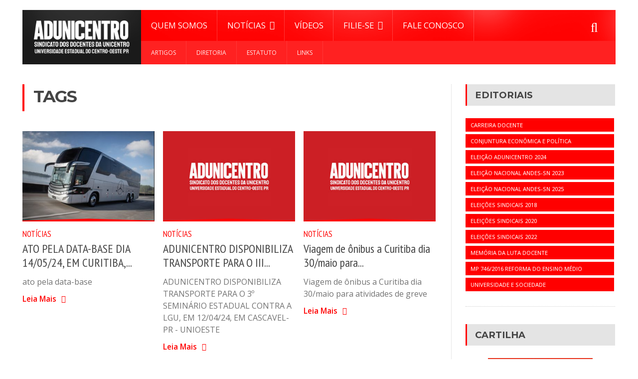

--- FILE ---
content_type: text/html; charset=UTF-8
request_url: http://www.adunicentro.org.br/tags/?o=n&t=Viagem
body_size: 6136
content:
<!DOCTYPE HTML>
<!-- BEGIN html -->
<html lang = "pt">
	<!-- BEGIN head -->
	<head>
    
		<title>Adunicentro</title>

		<!-- Meta Tags -->
		<meta http-equiv="Content-Type" content="text/html; charset=UTF-8" />
		<meta name="description" content="" />
		<meta name="viewport" content="width=device-width, initial-scale=1, maximum-scale=1" />
        
                <meta property="og:image" content="https://www.adunicentro.org.br/images/logo-2024.png">
		<meta property="og:title" content="Adunicentro">

		<!-- Favicon -->
		<link rel="shortcut icon" href="https://www.adunicentro.org.br/images/favicon-2025.png" type="image/x-icon" />


		        

	<!-- END head -->
	</head>

	<!-- BEGIN body -->
	<body>
		
		<a href="#dat-menu" class="ot-menu-toggle"><i class="fa fa-bars"></i>Menu</a>
		<!-- BEGIN .boxed -->
		<div class="boxed" style="visibility:hidden;">
			
			<!-- BEGIN .header -->
			<!-- HEADER DINAMICAO <header class="header willfix"> -->
            <header class="header">
				
				<!-- BEGIN .wrapper -->
				<div class="wrapper">

					<div class="header-left">
    <div class="header-logo">
        <a href="https://www.adunicentro.org.br/" class="otanimation" data-anim-object=".header-logo a.otanimation img, .header-logo a.otanimation h1" data-anim-in="flipOutX" data-anim-out="bounceIn"><img src="https://www.adunicentro.org.br/images/logo-2024.png" alt="" /></a>
        <strong data-anim-in="fadeOutUpBig" data-anim-out="bounceIn"><i class="fa fa-favicon"></i> Página Inicial</strong>
    </div>
</div>

<div class="header-right">
    <nav class="main-menu">
        <ul class="load-responsive" rel="Menu">
            <li><a href="https://www.adunicentro.org.br/quem-somos">Quem Somos</a></li>
            <li><a href="https://www.adunicentro.org.br/noticias"><span>Notícias</span></a>
                <ul class="sub-menu">
                	                            <li><a href="https://www.adunicentro.org.br/noticias/categoria/2/noticias">Notícias</a></li>
                                            </ul>
            </li>
            <li><a href="https://www.adunicentro.org.br/videos">Vídeos</a></li>
                            <li><a href="#"><span>Filie-se</span></a>
                    <ul class="sub-menu">
                        <li><a href="https://www.adunicentro.org.br//admin/storage/uploads/Ano2024a/FICHAFILIACAOADUNICENTRO220224.pdf" class="baixar" download>Baixar ficha de filiação em PDF</a></li>
                        <li><a href="https://www.adunicentro.org.br//admin/storage/uploads/Ano2024a/FICHAFILIACAOADUNICENTRO220224.docx" class="baixar" download>Baixar ficha de filiação em WORD</a></li>
                    </ul>
                </li>                
                            <li><a href="https://www.adunicentro.org.br/fale-conosco">Fale Conosco</a></li>
        </ul>
        <div class="search-header">
            <form action="https://www.adunicentro.org.br/busca/" action="get">
                <input type="search" value="" placeholder="Busca.." autocomplete="off" required name="s" />
                <input type="submit" value="search" />
            </form>
        </div>
    </nav>
    <nav class="under-menu">
        <ul class="load-responsive" rel="">
            <li><a href="https://www.adunicentro.org.br/artigos">Artigos</a></li>
            <li><a href="https://www.adunicentro.org.br/diretoria">Diretoria</a></li>								
            <li><a href="https://www.adunicentro.org.br/estatuto">Estatuto</a></li>
            <li><a href="https://www.adunicentro.org.br/links">Links</a></li>
            <!--<li><a href="https://www.adunicentro.org.br/novo/" target="_blank">Site Antigo</a></li>-->
        </ul>
    </nav>
</div>

<div class="clear-float"></div>

<form id="search-mobile" action="https://www.adunicentro.org.br/busca/" action="get">
    <input type="search" value="" placeholder="Busca.." autocomplete="off" required name="s" />
    <input type="submit" id="btn-search-mobile" value="Buscar" />
</form>					
				<!-- END .wrapper -->
				</div>
				
			<!-- END .header -->
			</header>
			
			<!-- BEGIN .content -->
			<section class="content">
				
				<!-- BEGIN .wrapper -->
				<div class="wrapper">
					
					<div class="main-content has-sidebar">
        <div class="left-content">

            <div class="main-title">
                <h2>Tags</h2>
            </div>
			
            <div class="article-content">
            	                <div class="article-list-block">

                    							<div class="item">
								<div class="item-header">
									<a href="https://www.adunicentro.org.br/noticias/ler/2750/ato-pela-data-base-dia-14-05-24-em-curitiba-adunicentro-ofertar-transporte-para-docentes" class="image-hover" data-path-hover="M 37,53 45,34 58.5,37.5 61,59 48.5,69 z">
										<figure>
											<img src="https://www.adunicentro.org.br/admin/storage/temp/381x260/YnVzMQ==.jpg" width="381" height="260" />
											<svg viewBox="0 0 100 100" preserveAspectRatio="none"><path d="M 0,100 0,99 50,97 100,99 100,100 z" fill="#ff0000" /></svg>
											<figcaption>
												<span class="hover-text"><i class="fa fa-plus"></i><span>Ler Mais</span></span>
											</figcaption>
										</figure>
									</a>
								</div>
								<div class="item-content">
									<div class="content-category">
										<a href="https://www.adunicentro.org.br/noticias/categoria/2/noticias">Notícias</a>
									</div>
									<h3><a href="https://www.adunicentro.org.br/noticias/ler/2750/ato-pela-data-base-dia-14-05-24-em-curitiba-adunicentro-ofertar-transporte-para-docentes">ATO PELA DATA-BASE DIA 14/05/24, EM CURITIBA,...</a></h3>
									<p>ato pela data-base</p>
									<a href="https://www.adunicentro.org.br/noticias/ler/2750/ato-pela-data-base-dia-14-05-24-em-curitiba-adunicentro-ofertar-transporte-para-docentes" class="read-more-link">Leia Mais<i class="fa fa-angle-double-right"></i></a>
								</div>
							</div>
                            							<div class="item">
								<div class="item-header">
									<a href="https://www.adunicentro.org.br/noticias/ler/2737/adunicentro-disponibiliza-transporte-para-o-iii-semin-rio-estadual-contra-a-lgu-em-12-04-24-em-cascavel-pr-unioeste" class="image-hover" data-path-hover="M 37,53 45,34 58.5,37.5 61,59 48.5,69 z">
										<figure>
											<img src="https://www.adunicentro.org.br/admin/storage/empty-2024.jpg" width="381" height="260" />
											<svg viewBox="0 0 100 100" preserveAspectRatio="none"><path d="M 0,100 0,99 50,97 100,99 100,100 z" fill="#ff0000" /></svg>
											<figcaption>
												<span class="hover-text"><i class="fa fa-plus"></i><span>Ler Mais</span></span>
											</figcaption>
										</figure>
									</a>
								</div>
								<div class="item-content">
									<div class="content-category">
										<a href="https://www.adunicentro.org.br/noticias/categoria/2/noticias">Notícias</a>
									</div>
									<h3><a href="https://www.adunicentro.org.br/noticias/ler/2737/adunicentro-disponibiliza-transporte-para-o-iii-semin-rio-estadual-contra-a-lgu-em-12-04-24-em-cascavel-pr-unioeste">ADUNICENTRO DISPONIBILIZA TRANSPORTE PARA O III...</a></h3>
									<p>ADUNICENTRO DISPONIBILIZA TRANSPORTE PARA O 3º SEMINÁRIO ESTADUAL CONTRA A LGU, EM 12/04/24, EM CASCAVEL-PR - UNIOESTE</p>
									<a href="https://www.adunicentro.org.br/noticias/ler/2737/adunicentro-disponibiliza-transporte-para-o-iii-semin-rio-estadual-contra-a-lgu-em-12-04-24-em-cascavel-pr-unioeste" class="read-more-link">Leia Mais<i class="fa fa-angle-double-right"></i></a>
								</div>
							</div>
                            							<div class="item">
								<div class="item-header">
									<a href="https://www.adunicentro.org.br/noticias/ler/2643/viagem-de-onibus-a-curitiba-dia-30-maio-para-atividades-de-greve" class="image-hover" data-path-hover="M 37,53 45,34 58.5,37.5 61,59 48.5,69 z">
										<figure>
											<img src="https://www.adunicentro.org.br/admin/storage/empty-2024.jpg" width="381" height="260" />
											<svg viewBox="0 0 100 100" preserveAspectRatio="none"><path d="M 0,100 0,99 50,97 100,99 100,100 z" fill="#ff0000" /></svg>
											<figcaption>
												<span class="hover-text"><i class="fa fa-plus"></i><span>Ler Mais</span></span>
											</figcaption>
										</figure>
									</a>
								</div>
								<div class="item-content">
									<div class="content-category">
										<a href="https://www.adunicentro.org.br/noticias/categoria/2/noticias">Notícias</a>
									</div>
									<h3><a href="https://www.adunicentro.org.br/noticias/ler/2643/viagem-de-onibus-a-curitiba-dia-30-maio-para-atividades-de-greve">Viagem de ônibus a Curitiba dia 30/maio para...</a></h3>
									<p>Viagem de ônibus a Curitiba dia 30/maio para atividades de greve</p>
									<a href="https://www.adunicentro.org.br/noticias/ler/2643/viagem-de-onibus-a-curitiba-dia-30-maio-para-atividades-de-greve" class="read-more-link">Leia Mais<i class="fa fa-angle-double-right"></i></a>
								</div>
							</div>
                            							<div class="item">
								<div class="item-header">
									<a href="https://www.adunicentro.org.br/noticias/ler/2433/adunicentro-disponibiliza-transporte-para-o-ato-estadual-unificado-contra-a-reforma-da-previdencia-estadual-do-pr-nesta-terca-03-12-19" class="image-hover" data-path-hover="M 37,53 45,34 58.5,37.5 61,59 48.5,69 z">
										<figure>
											<img src="https://www.adunicentro.org.br/admin/storage/temp/381x260/VmlhZ2VtMDMxMjE5.jpg" width="381" height="260" />
											<svg viewBox="0 0 100 100" preserveAspectRatio="none"><path d="M 0,100 0,99 50,97 100,99 100,100 z" fill="#ff0000" /></svg>
											<figcaption>
												<span class="hover-text"><i class="fa fa-plus"></i><span>Ler Mais</span></span>
											</figcaption>
										</figure>
									</a>
								</div>
								<div class="item-content">
									<div class="content-category">
										<a href="https://www.adunicentro.org.br/noticias/categoria/2/noticias">Notícias</a>
									</div>
									<h3><a href="https://www.adunicentro.org.br/noticias/ler/2433/adunicentro-disponibiliza-transporte-para-o-ato-estadual-unificado-contra-a-reforma-da-previdencia-estadual-do-pr-nesta-terca-03-12-19">ADUNICENTRO disponibiliza transporte para o Ato...</a></h3>
									<p>Lembramos que Professores(as) e Estudandes podem se inscrever até sexta, 29/11, para participarem da mobilização em Curitiba,...</p>
									<a href="https://www.adunicentro.org.br/noticias/ler/2433/adunicentro-disponibiliza-transporte-para-o-ato-estadual-unificado-contra-a-reforma-da-previdencia-estadual-do-pr-nesta-terca-03-12-19" class="read-more-link">Leia Mais<i class="fa fa-angle-double-right"></i></a>
								</div>
							</div>
                            							<div class="item">
								<div class="item-header">
									<a href="https://www.adunicentro.org.br/noticias/ler/2374/adunicentro-disponibiliza-onibus-para-evento-estadual-dia-29-de-abril-em-curitiba" class="image-hover" data-path-hover="M 37,53 45,34 58.5,37.5 61,59 48.5,69 z">
										<figure>
											<img src="https://www.adunicentro.org.br/admin/storage/empty-2024.jpg" width="381" height="260" />
											<svg viewBox="0 0 100 100" preserveAspectRatio="none"><path d="M 0,100 0,99 50,97 100,99 100,100 z" fill="#ff0000" /></svg>
											<figcaption>
												<span class="hover-text"><i class="fa fa-plus"></i><span>Ler Mais</span></span>
											</figcaption>
										</figure>
									</a>
								</div>
								<div class="item-content">
									<div class="content-category">
										<a href="https://www.adunicentro.org.br/noticias/categoria/2/noticias">Notícias</a>
									</div>
									<h3><a href="https://www.adunicentro.org.br/noticias/ler/2374/adunicentro-disponibiliza-onibus-para-evento-estadual-dia-29-de-abril-em-curitiba">ADUNICENTRO disponibiliza ônibus para evento estadual...</a></h3>
									<p>Interessados(as) devem enviar Nome completo, RG, Telefone, e Campus para o e-mail adunicentro@yahoo.com.br até 25/4/19.</p>
									<a href="https://www.adunicentro.org.br/noticias/ler/2374/adunicentro-disponibiliza-onibus-para-evento-estadual-dia-29-de-abril-em-curitiba" class="read-more-link">Leia Mais<i class="fa fa-angle-double-right"></i></a>
								</div>
							</div>
                            							<div class="item">
								<div class="item-header">
									<a href="https://www.adunicentro.org.br/noticias/ler/2327/mobilizacao-para-curitiba-em-4-7-18-acompanhamento-das-votacoes-sobre-data-base-e-tide" class="image-hover" data-path-hover="M 37,53 45,34 58.5,37.5 61,59 48.5,69 z">
										<figure>
											<img src="https://www.adunicentro.org.br/admin/storage/temp/381x260/bW9i.png" width="381" height="260" />
											<svg viewBox="0 0 100 100" preserveAspectRatio="none"><path d="M 0,100 0,99 50,97 100,99 100,100 z" fill="#ff0000" /></svg>
											<figcaption>
												<span class="hover-text"><i class="fa fa-plus"></i><span>Ler Mais</span></span>
											</figcaption>
										</figure>
									</a>
								</div>
								<div class="item-content">
									<div class="content-category">
										<a href="https://www.adunicentro.org.br/noticias/categoria/2/noticias">Notícias</a>
									</div>
									<h3><a href="https://www.adunicentro.org.br/noticias/ler/2327/mobilizacao-para-curitiba-em-4-7-18-acompanhamento-das-votacoes-sobre-data-base-e-tide">Mobilização para Curitiba em 4/7/18 –...</a></h3>
									<p>Interessados, favor enviarem NOME, RG ou CPF, e FONE para o email da ADUNICENTRO adunicentro@yahoo.com.br pedindo retorno de...</p>
									<a href="https://www.adunicentro.org.br/noticias/ler/2327/mobilizacao-para-curitiba-em-4-7-18-acompanhamento-das-votacoes-sobre-data-base-e-tide" class="read-more-link">Leia Mais<i class="fa fa-angle-double-right"></i></a>
								</div>
							</div>
                            							<div class="item">
								<div class="item-header">
									<a href="https://www.adunicentro.org.br/noticias/ler/2321/mobilizacao-pela-data-base-e-defesa-do-tide-como-regime-de-trabalho-no-dia-19-de-junho-em-curitiba" class="image-hover" data-path-hover="M 37,53 45,34 58.5,37.5 61,59 48.5,69 z">
										<figure>
											<img src="https://www.adunicentro.org.br/admin/storage/temp/381x260/VklBR0VNVElERURBVEFCQVNFMTkwNjE4.jpg" width="381" height="260" />
											<svg viewBox="0 0 100 100" preserveAspectRatio="none"><path d="M 0,100 0,99 50,97 100,99 100,100 z" fill="#ff0000" /></svg>
											<figcaption>
												<span class="hover-text"><i class="fa fa-plus"></i><span>Ler Mais</span></span>
											</figcaption>
										</figure>
									</a>
								</div>
								<div class="item-content">
									<div class="content-category">
										<a href="https://www.adunicentro.org.br/noticias/categoria/2/noticias">Notícias</a>
									</div>
									<h3><a href="https://www.adunicentro.org.br/noticias/ler/2321/mobilizacao-pela-data-base-e-defesa-do-tide-como-regime-de-trabalho-no-dia-19-de-junho-em-curitiba">Mobilização pela data-base e defesa do TIDE como...</a></h3>
									<p>As atividades acontecerão na terça-feira (19/06/18), na SETI e na ALEP em Curitiba.  Para isso, a ADUNICENTRO está...</p>
									<a href="https://www.adunicentro.org.br/noticias/ler/2321/mobilizacao-pela-data-base-e-defesa-do-tide-como-regime-de-trabalho-no-dia-19-de-junho-em-curitiba" class="read-more-link">Leia Mais<i class="fa fa-angle-double-right"></i></a>
								</div>
							</div>
                                                

                <!-- END .article-list-block -->
                </div>
                                
            </div>

        <!-- END .left-content -->
        </div>

	<!-- BEGIN #sidebar -->
<aside id="sidebar">
    
        
        <div class="widget">
            <h3>Editoriais</h3>
            <div class="tagcloud-sidebar">
                                        <a href="https://www.adunicentro.org.br/editoriais/categoria/6/carreira-docente" style="display:block;">Carreira docente</a>
                                                <a href="https://www.adunicentro.org.br/editoriais/categoria/16/conjuntura-economica-e-politica" style="display:block;">Conjuntura econômica e política</a>
                                                <a href="https://www.adunicentro.org.br/editoriais/categoria/80/eleicao-adunicentro-2024" style="display:block;">Eleição ADUNICENTRO 2024</a>
                                                <a href="https://www.adunicentro.org.br/editoriais/categoria/74/eleicao-nacional-andes-sn-2023" style="display:block;">Eleição Nacional ANDES-SN 2023</a>
                                                <a href="https://www.adunicentro.org.br/editoriais/categoria/92/eleicao-nacional-andes-sn-2025" style="display:block;">Eleição Nacional ANDES-SN 2025</a>
                                                <a href="https://www.adunicentro.org.br/editoriais/categoria/45/eleicoes-sindicais-2018" style="display:block;">Eleições Sindicais 2018</a>
                                                <a href="https://www.adunicentro.org.br/editoriais/categoria/55/eleicoes-sindicais-2020" style="display:block;">Eleições Sindicais 2020</a>
                                                <a href="https://www.adunicentro.org.br/editoriais/categoria/66/eleicoes-sindicais-2022" style="display:block;">Eleições Sindicais 2022</a>
                                                <a href="https://www.adunicentro.org.br/editoriais/categoria/8/memoria-da-luta-docente" style="display:block;">Memória da luta docente</a>
                                                <a href="https://www.adunicentro.org.br/editoriais/categoria/40/mp-746-2016-reforma-do-ensino-m-dio" style="display:block;">MP 746/2016 REFORMA DO ENSINO MÉDIO</a>
                                                <a href="https://www.adunicentro.org.br/editoriais/categoria/23/universidade-e-sociedade" style="display:block;">Universidade e Sociedade</a>
                                    </div>
        </div>
	    
                        <div class="widget">
                        <h3>Cartilha</h3>
                        <div class="text-center">
                                                            <a href="https://www.adunicentro.org.br//admin/storage/uploads/Reconstruir/PDFs/CARTILHA%20DE%20COMBATE%20AO%20RACISMO%20ANDES%202019.pdf" target="_blank" class="image-hover"><img src="https://www.adunicentro.org.br/admin/storage/temp/210x300/X0NhcGFDQVJUSUxIQXJhY2lzbW8=.jpg" alt="" width="210" height="300" /></a>
                                            
                            <div class="clearfix"></div>
                            <a href="https://www.adunicentro.org.br/cartilhas" class="center link-button">Ver Mais</a>
                        </div>
                    </div>
                                        <div class="widget">
                        <h3>Cartazes</h3>
                        <div class="text-center">
                                                            <a href="https://www.adunicentro.org.br//admin/storage/uploads/Reconstruir/PDFs/_PANFLETO%20REFORMA%20DA%20PREVIDE%CC%82NCIA%20pdf.pdf" target="_blank" class="image-hover"><img src="https://www.adunicentro.org.br/admin/storage/temp/210x300/Q2FwYVBhbmZsZXRv.jpg" alt="" width="210" height="300" /></a>
                                            
                            <div class="clearfix"></div>
                            <a href="https://www.adunicentro.org.br/boletins" class="center link-button">Ver Mais</a>
                        </div>
                    </div>
                                        <div class="widget">
                        <h3>Revista</h3>
                        <div class="text-center">
                                                            <a href="https://www.adunicentro.org.br//admin/storage/uploads/PDFs/UNIVERSIDADEESOCIEDADE_OUT2019.pdf" target="_blank" class="image-hover"><img src="https://www.adunicentro.org.br/admin/storage/temp/210x300/VU5JVkVSU0lEQURFRVNPQ0lFREFERV9PVVQyMDE5MQ==.jpg" alt="" width="210" height="300" /></a>
                                            
                            <div class="clearfix"></div>
                            <a href="https://www.adunicentro.org.br/revistas" class="center link-button">Ver Mais</a>
                        </div>
                    </div>
                                        <div class="widget">
                        <h3>Jornal</h3>
                        <div class="text-center">
                                                            <a href="https://www.adunicentro.org.br//admin/storage/uploads/Reconstruir/TIDE/LeiDoTideAprovadaInformAndesSet18.pdf" target="_blank" class="image-hover"><img src="https://www.adunicentro.org.br/admin/storage/temp/210x300/Q2FwYUxlaURvVGlkZUFwcm92YWRhSW5mb3JtQW5kZXNTZXQxOA==.jpg" alt="" width="210" height="300" /></a>
                                            
                            <div class="clearfix"></div>
                            <a href="https://www.adunicentro.org.br/jornais" class="center link-button">Ver Mais</a>
                        </div>
                    </div>
                    
	<!--
    <div class="widget">
        <h3>Newsletter</h3>
        <div class="subscribe-feed">
            <p>Receba nossos boletins.</p>

            <form name="form" action="#" class="subscribe-form aweber-form form">
            	<input type="hidden" name="tipoForm" id="campo-tipoForm" value="newsletter" />
                <p class="sub-name">
                    <input type="text" value="" placeholder="Nome" name="nome" id="campo-nome" class="u_name">
                </p>
                <p class="sub-email">
                    <input type="text" value="" placeholder="E-mail" name="email" id="campo-email" class="email">
                </p>
                <p class="sub-submit">
                    <input type="submit" value="Cadastrar" class="button aweber-submit">
                </p>
            </form>
        </div>
    </div>
    -->

<!-- END #sidebar -->
</aside></div>					
				<!-- END .wrapper -->
				</div>
				
			<!-- BEGIN .content -->
			</section>
			
			<!-- BEGIN .footer -->
			<footer class="footer">
				
				<!-- BEGIN .wrapper -->
				<div class="wrapper">

					<div class="footer-widgets">

    <!-- BEGIN .widget -->
    <div class="widget">
        <h3>Adunicentro</h3>
        <div class="socialize-widget">
            <p>Seção Sindical do Sindicato Nacional dos Docentes do Ensino Superior - ANDES</p>
            <ul class="list-group">
            	                        <li><i class="fa fa-location-arrow fa-fw"></i>Rua Professor Becker, 3272 - Sala 2<br/>Santa Cruz - Guarapuava - PR<br/>CEP 85015-230</li>
                        <li><i class="fa fa-phone fa-fw"></i>Fone (42) 3622-9066</li>
                        <li><i class="fa fa-envelope fa-fw"></i>adunicentro@yahoo.com.br</li>
                                        
            </ul>
            <div style="margin-top:20px;">
				<a href="https://www.facebook.com/sharer/sharer.php?u=https://www.adunicentro.org.br/" class="share-body ot-facebook" target="_blank"><i class="fa fa-facebook"></i></a>
                <a href="https://twitter.com/intent/tweet?url=https://www.adunicentro.org.br/" class="share-body ot-twitter" target="_blank"><i class="fa fa-twitter"></i></a>
                <a href="https://plus.google.com/share?url=https://www.adunicentro.org.br/" class="share-body ot-google" target="_blank"><i class="fa fa-google-plus"></i></a>
            </div>
        </div>
    <!-- END .widget -->
    </div>
    
    <!-- BEGIN .widget -->
    		<div class="widget" style="background: red;">
			<div class="ot-tabbed">
				<h3 class="active">Fale Conosco</h3>
			</div>
			<div class="comments-block ot-tab-block active">
				<div id="writecomment" class="writecomment" style="border:none; margin-top:0; padding-top:0;">
				
                	<form class="formcontato" role="form" method="post">
                    	<p class="contact-form-user" style="width:100%; margin-left:0; margin-top:0;">
							<input type="text" placeholder="Nome" name="c_name" id="c_name" />                                            
						</p>
						<p class="contact-form-email" style="width:100%; margin-left:0;">
							<input type="text" placeholder="E-mail" name="c_email" id="c_email" />
						</p>
						<p class="contact-form-message" style="width:100%; margin-left:0;">
							<textarea name="c_message" placeholder="Mensagem.." id="c_message"></textarea>
						</p>
						<p style="margin-left:0;"><input type="submit" class="button" value="Enviar" style="background: none repeat scroll 0 0 rgba(255, 255, 255, 0.4); color:#000 !important; font-weight:normal;" /></p>
					</form>
	
				</div>
			</div>        
		<!-- END .widget -->
		</div>
    
    <!-- BEGIN .widget -->
    <div class="widget">
        <h3>Tags</h3>
        <div class="tagcloud">
        							<a href="https://www.adunicentro.org.br/tags/?t=CONVOCAÇÃO">CONVOCAÇÃO</a>
												<a href="https://www.adunicentro.org.br/tags/?t=ASSEMBLEIA">ASSEMBLEIA</a>
												<a href="https://www.adunicentro.org.br/tags/?t=NOTA DE PESAR">NOTA DE PESAR</a>
												<a href="https://www.adunicentro.org.br/tags/?t=LUTO">LUTO</a>
												<a href="https://www.adunicentro.org.br/tags/?t=ATO">ATO</a>
												<a href="https://www.adunicentro.org.br/tags/?t=DATA-BASE">DATA-BASE</a>
												<a href="https://www.adunicentro.org.br/tags/?t=PANFLETO">PANFLETO</a>
												<a href="https://www.adunicentro.org.br/tags/?t=DATA-BASE ">DATA-BASE </a>
												<a href="https://www.adunicentro.org.br/tags/?t=UNIVERSIDADE PÚBLICA ">UNIVERSIDADE PÚBLICA </a>
												<a href="https://www.adunicentro.org.br/tags/?t=EXTREMISMO ">EXTREMISMO </a>
												<a href="https://www.adunicentro.org.br/tags/?t=SEED">SEED</a>
												<a href="https://www.adunicentro.org.br/tags/?t=GREVE">GREVE</a>
												<a href="https://www.adunicentro.org.br/tags/?t=VAZAMENTO DE DADOS">VAZAMENTO DE DADOS</a>
												<a href="https://www.adunicentro.org.br/tags/?t=EDUCAÇÃO PÚBLICA ">EDUCAÇÃO PÚBLICA </a>
												<a href="https://www.adunicentro.org.br/tags/?t=PRIVATIZAÇÃO ">PRIVATIZAÇÃO </a>
												<a href="https://www.adunicentro.org.br/tags/?t=UNIVERSIDADE ">UNIVERSIDADE </a>
												<a href="https://www.adunicentro.org.br/tags/?t=ELEIÇÕES ANDES-SN">ELEIÇÕES ANDES-SN</a>
												<a href="https://www.adunicentro.org.br/tags/?t=COMUNICADO">COMUNICADO</a>
												<a href="https://www.adunicentro.org.br/tags/?t=CEL">CEL</a>
												<a href="https://www.adunicentro.org.br/tags/?t=COMUNICADO ">COMUNICADO </a>
												<a href="https://www.adunicentro.org.br/tags/?t=ELEIÇÕES ANDES 2025">ELEIÇÕES ANDES 2025</a>
												<a href="https://www.adunicentro.org.br/tags/?t=ELEIÇÕES ANDES-2025">ELEIÇÕES ANDES-2025</a>
												<a href="https://www.adunicentro.org.br/tags/?t=LINKS">LINKS</a>
												<a href="https://www.adunicentro.org.br/tags/?t=ATA">ATA</a>
						        </div>
        <h3 class="andes">Andes</h3>
        <div class="text-center">
            <a href="https://www.andes.org.br/" target="_blank"><img src="https://www.adunicentro.org.br/images/logo-andes-2024.jpg" width="160" height="110"></a>
        </div>
    <!-- END .widget -->
    </div>
</div>
<style>
.footer-link{
	color: #555658;
	left: -1000px !important;
}
</style>
<!-- Sucuri Security Check -->
					
				<!-- END .wrapper -->
				</div>

				<div class="footer-copyright">
					<!-- BEGIN .wrapper -->
					<div class="wrapper">
						<p class="right">Desenvolvido por <strong><a href="https://www.uebby.com.br" target="_blank">UeBBy</a></strong></p>
						<p>&copy; Todos os direitos reservados <strong>Adunicentro</strong></p>
					<!-- END .wrapper -->
					</div>
				</div>
				
			<!-- END .footer -->
			</footer>
			
		<!-- END .boxed -->
		</div>
        <a href="#" id="to-top"><i class="fa fa-chevron-up"></i></a>
            
        <!-- CSS -->
	    
		<!-- Stylesheets -->
        <link type="text/css" rel="stylesheet" href="https://www.adunicentro.org.br/jscript/jquery-ui/jquery-ui.css">
		<link type="text/css" rel="stylesheet" href="https://www.adunicentro.org.br/css/reset.css" />
		<link type="text/css" rel="stylesheet" href="https://www.adunicentro.org.br/css/font-awesome.min.css" />
		<link type="text/css" rel="stylesheet" href="https://www.adunicentro.org.br/css/animate.css" />
		<link type="text/css" rel="stylesheet" href="https://www.adunicentro.org.br/css/main-stylesheet.css" />
		<link type="text/css" rel="stylesheet" href="https://www.adunicentro.org.br/css/lightbox.css" />
		<link type="text/css" rel="stylesheet" href="https://www.adunicentro.org.br/css/shortcodes.css" />
		<!-- <link type="text/css" rel="stylesheet" href="https://www.adunicentro.org.br/css/custom-fonts.css" /> -->
		<link type="text/css" rel="stylesheet" href="https://www.adunicentro.org.br/css/custom-colors.css" />
		<link type="text/css" rel="stylesheet" href="https://www.adunicentro.org.br/css/responsive.css" />
		<link type="text/css" rel="stylesheet" href="https://www.adunicentro.org.br/css/owl.carousel.css" />
		<link type="text/css" rel="stylesheet" href="https://www.adunicentro.org.br/css/owl.theme.css" />
		<link type="text/css" rel="stylesheet" href="https://www.adunicentro.org.br/css/dat-menu.css" />
        

		<!--[if lte IE 8]>
		<link type="text/css" rel="stylesheet" href="https://www.adunicentro.org.br/css/ie-ancient.css" />
		<![endif]-->
        
        
		<!-- Scripts -->
		<script type="text/javascript" src="https://www.adunicentro.org.br/jscript/jquery-latest.min.js"></script>
		<script type="text/javascript" src="https://www.adunicentro.org.br/jscript/snap.svg-min.js"></script>
		<script type="text/javascript" src="https://www.adunicentro.org.br/jscript/theme-scripts.js"></script>
		<script type="text/javascript" src="https://www.adunicentro.org.br/jscript/lightbox.js"></script>
		<script type="text/javascript" src="https://www.adunicentro.org.br/jscript/owl.carousel.min.js"></script>
		<script type="text/javascript" src="https://www.adunicentro.org.br/jscript/SmoothScroll.min.js"></script>
		<script type="text/javascript" src="https://www.adunicentro.org.br/jscript/iscroll.js"></script>
		<script type="text/javascript" src="https://www.adunicentro.org.br/jscript/modernizr.custom.50878.js"></script>
		<script type="text/javascript" src="https://www.adunicentro.org.br/jscript/dat-menu.js"></script>
        <script type="text/javascript" src="https://www.adunicentro.org.br/jscript/jquery.maskedinput.min.js"></script>
		<script>
			jQuery(document).ready(function() {
				jQuery(".ot-slider").owlCarousel({
					items : 1,
					autoPlay : 10000,
					stopOnHover : true,
					navigation : true,
					lazyLoad : true,
					singleItem : true,
					pagination : false
				});
			});
		</script>

		<script>configs = new Object({ baseURL: 'https://www.adunicentro.org.br/' });</script>
        <script type="text/javascript" src="https://www.adunicentro.org.br/jscript/jquery-ui/jquery-ui.min.js"></script>
		<script type="text/javascript" src="https://www.adunicentro.org.br/jscript/jquery.youtubepopup.min.js"></script>        
  		<script type="text/javascript" src="https://www.adunicentro.org.br/jscript/forms.js"></script>

    	<script>
		  (function(i,s,o,g,r,a,m){i['GoogleAnalyticsObject']=r;i[r]=i[r]||function(){
		  (i[r].q=i[r].q||[]).push(arguments)},i[r].l=1*new Date();a=s.createElement(o),
		  m=s.getElementsByTagName(o)[0];a.async=1;a.src=g;m.parentNode.insertBefore(a,m)
		  })(window,document,'script','//www.google-analytics.com/analytics.js','ga');		
		  ga('create', 'UA-70984651-1', 'auto');
		  ga('send', 'pageview');		
		</script>
        
        <script type="text/javascript"> 
			$(document).ready(function() { 
				$('.boxed').css('visibility','visible');
			});         
		</script> 

	<!-- END body -->
	</body>
<!-- END html -->
</html>

--- FILE ---
content_type: text/css
request_url: https://www.adunicentro.org.br/css/custom-colors.css
body_size: 429
content:

/* Main Color Scheme */
.block-comments #respond p input[type=submit],
.writecomment p input[type=submit],
.big-message h2,
.tag-cloud-body a,
ol#comments .user-author,
#sidebar .widget > .ot-tabbed,
.breaking-news .breaking-title,
.widget .tagcloud a,
.main-menu > ul > li > ul,
.main-title a.button,
.header .header-right,
.ot-menu-toggle {
	background-color: #ff0000;
}
.tag-cloud-body a,
.small-sidebar .widget > h3,
.content a:hover,
.main-title a.button,
.article-links-block .item > h3,
a {
	color: #ff0000;
}
.main-title {
	border-left: 4px solid #ff0000;
}
.article-links-block .item > h3,
.small-sidebar .widget > h3 {
	border-bottom: 3px solid #ff0000;
}
.article-content p a.ot-link::before {
	background-color: #ff0000!important;
}
.article-content p a.ot-link::after {
	border-bottom: 2px solid #ff0000!important;
}
.single-photo-gallery .single-photo-thumbs a.active img {
	border: 2px solid #ff0000;
}
.block-comments #respond, .writecomment {
	border-top: 3px solid #ff0000;
}


